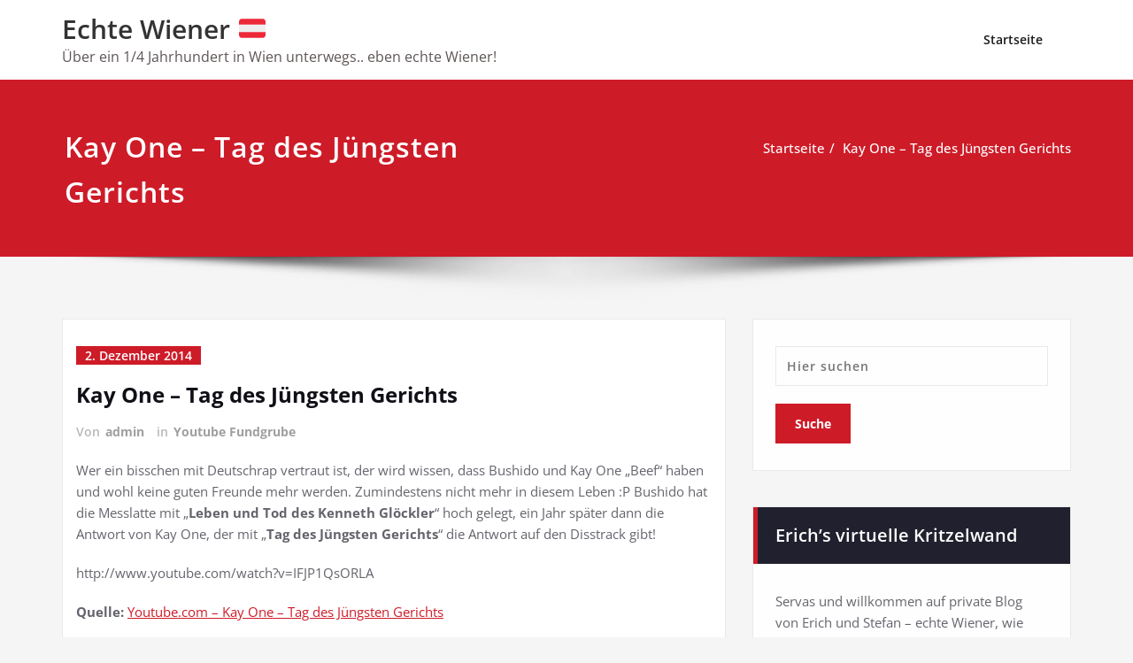

--- FILE ---
content_type: text/html; charset=UTF-8
request_url: https://www.echtewiener.at/kay-one-tag-des-juengsten-gerichts/
body_size: 13492
content:
<!DOCTYPE html>
<html lang="de">
<head>	
	<meta charset="UTF-8">
    <meta name="viewport" content="width=device-width, initial-scale=1">
    <meta http-equiv="x-ua-compatible" content="ie=edge">
	
	<link rel="pingback" href=" https://www.echtewiener.at/xmlrpc.php "><style type="text/css">
/* Banner */
.page-title-section .page-title h1 {
	color: #fff;
}
/* Breadcrumb */

/* Sidebar */
body .sidebar .section-header .widget-title, body .sidebar .wp-block-search .wp-block-search__label, body .sidebar .widget.widget_block h1, body .sidebar .widget.widget_block h2, body .sidebar .widget.widget_block h3, body .sidebar .widget.widget_block h4, body .sidebar .widget.widget_block h5, body .sidebar .widget.widget_block h6, body .sidebar .widget.widget_block .wc-block-product-search__label {
    color: #ffffff!important;
}
body .sidebar p, .sidebar .wp-block-latest-posts__post-excerpt {
    color: #64646d!important;
}
.sidebar a {
    color: #64646d!important;
}

/* Footer Widgets */
    .site-footer p {
        color: #fff;
    }
</style>
<style>
.custom-logo{width: 154px; height: auto;}
</style>
<meta name='robots' content='index, follow, max-image-preview:large, max-snippet:-1, max-video-preview:-1' />
	<style>img:is([sizes="auto" i], [sizes^="auto," i]) { contain-intrinsic-size: 3000px 1500px }</style>
	
	<!-- This site is optimized with the Yoast SEO plugin v24.7 - https://yoast.com/wordpress/plugins/seo/ -->
	<title>Kay One - Tag des Jüngsten Gerichts - Echte Wiener &#x1f1e6;&#x1f1f9;</title>
	<link rel="canonical" href="https://www.echtewiener.at/kay-one-tag-des-juengsten-gerichts/" />
	<meta name="twitter:label1" content="Verfasst von" />
	<meta name="twitter:data1" content="admin" />
	<script type="application/ld+json" class="yoast-schema-graph">{"@context":"https://schema.org","@graph":[{"@type":"WebPage","@id":"https://www.echtewiener.at/kay-one-tag-des-juengsten-gerichts/","url":"https://www.echtewiener.at/kay-one-tag-des-juengsten-gerichts/","name":"Kay One - Tag des Jüngsten Gerichts - Echte Wiener &#x1f1e6;&#x1f1f9;","isPartOf":{"@id":"https://www.echtewiener.at/#website"},"datePublished":"2014-12-02T13:35:50+00:00","author":{"@id":"https://www.echtewiener.at/#/schema/person/f5fb6f964e810f45977d42af208a0b07"},"breadcrumb":{"@id":"https://www.echtewiener.at/kay-one-tag-des-juengsten-gerichts/#breadcrumb"},"inLanguage":"de","potentialAction":[{"@type":"ReadAction","target":["https://www.echtewiener.at/kay-one-tag-des-juengsten-gerichts/"]}]},{"@type":"BreadcrumbList","@id":"https://www.echtewiener.at/kay-one-tag-des-juengsten-gerichts/#breadcrumb","itemListElement":[{"@type":"ListItem","position":1,"name":"Startseite","item":"https://www.echtewiener.at/"},{"@type":"ListItem","position":2,"name":"Kay One &#8211; Tag des Jüngsten Gerichts"}]},{"@type":"WebSite","@id":"https://www.echtewiener.at/#website","url":"https://www.echtewiener.at/","name":"Echte Wiener &#x1f1e6;&#x1f1f9;","description":"Über ein 1/4 Jahrhundert in Wien unterwegs.. eben echte Wiener!","potentialAction":[{"@type":"SearchAction","target":{"@type":"EntryPoint","urlTemplate":"https://www.echtewiener.at/?s={search_term_string}"},"query-input":{"@type":"PropertyValueSpecification","valueRequired":true,"valueName":"search_term_string"}}],"inLanguage":"de"},{"@type":"Person","@id":"https://www.echtewiener.at/#/schema/person/f5fb6f964e810f45977d42af208a0b07","name":"admin","image":{"@type":"ImageObject","inLanguage":"de","@id":"https://www.echtewiener.at/#/schema/person/image/","url":"https://secure.gravatar.com/avatar/54c2af21bf9f607517916ce159b9295a?s=96&d=mm&r=g","contentUrl":"https://secure.gravatar.com/avatar/54c2af21bf9f607517916ce159b9295a?s=96&d=mm&r=g","caption":"admin"},"url":"https://www.echtewiener.at/author/admin/"}]}</script>
	<!-- / Yoast SEO plugin. -->


<link rel="alternate" type="application/rss+xml" title="Echte Wiener &#x1f1e6;&#x1f1f9; &raquo; Feed" href="https://www.echtewiener.at/feed/" />
<link rel="alternate" type="application/rss+xml" title="Echte Wiener &#x1f1e6;&#x1f1f9; &raquo; Kommentar-Feed" href="https://www.echtewiener.at/comments/feed/" />
<link rel="alternate" type="application/rss+xml" title="Echte Wiener &#x1f1e6;&#x1f1f9; &raquo; Kommentar-Feed zu Kay One &#8211; Tag des Jüngsten Gerichts" href="https://www.echtewiener.at/kay-one-tag-des-juengsten-gerichts/feed/" />
<script type="text/javascript">
/* <![CDATA[ */
window._wpemojiSettings = {"baseUrl":"https:\/\/s.w.org\/images\/core\/emoji\/15.0.3\/72x72\/","ext":".png","svgUrl":"https:\/\/s.w.org\/images\/core\/emoji\/15.0.3\/svg\/","svgExt":".svg","source":{"concatemoji":"https:\/\/www.echtewiener.at\/wp-includes\/js\/wp-emoji-release.min.js?ver=6.7.4"}};
/*! This file is auto-generated */
!function(i,n){var o,s,e;function c(e){try{var t={supportTests:e,timestamp:(new Date).valueOf()};sessionStorage.setItem(o,JSON.stringify(t))}catch(e){}}function p(e,t,n){e.clearRect(0,0,e.canvas.width,e.canvas.height),e.fillText(t,0,0);var t=new Uint32Array(e.getImageData(0,0,e.canvas.width,e.canvas.height).data),r=(e.clearRect(0,0,e.canvas.width,e.canvas.height),e.fillText(n,0,0),new Uint32Array(e.getImageData(0,0,e.canvas.width,e.canvas.height).data));return t.every(function(e,t){return e===r[t]})}function u(e,t,n){switch(t){case"flag":return n(e,"\ud83c\udff3\ufe0f\u200d\u26a7\ufe0f","\ud83c\udff3\ufe0f\u200b\u26a7\ufe0f")?!1:!n(e,"\ud83c\uddfa\ud83c\uddf3","\ud83c\uddfa\u200b\ud83c\uddf3")&&!n(e,"\ud83c\udff4\udb40\udc67\udb40\udc62\udb40\udc65\udb40\udc6e\udb40\udc67\udb40\udc7f","\ud83c\udff4\u200b\udb40\udc67\u200b\udb40\udc62\u200b\udb40\udc65\u200b\udb40\udc6e\u200b\udb40\udc67\u200b\udb40\udc7f");case"emoji":return!n(e,"\ud83d\udc26\u200d\u2b1b","\ud83d\udc26\u200b\u2b1b")}return!1}function f(e,t,n){var r="undefined"!=typeof WorkerGlobalScope&&self instanceof WorkerGlobalScope?new OffscreenCanvas(300,150):i.createElement("canvas"),a=r.getContext("2d",{willReadFrequently:!0}),o=(a.textBaseline="top",a.font="600 32px Arial",{});return e.forEach(function(e){o[e]=t(a,e,n)}),o}function t(e){var t=i.createElement("script");t.src=e,t.defer=!0,i.head.appendChild(t)}"undefined"!=typeof Promise&&(o="wpEmojiSettingsSupports",s=["flag","emoji"],n.supports={everything:!0,everythingExceptFlag:!0},e=new Promise(function(e){i.addEventListener("DOMContentLoaded",e,{once:!0})}),new Promise(function(t){var n=function(){try{var e=JSON.parse(sessionStorage.getItem(o));if("object"==typeof e&&"number"==typeof e.timestamp&&(new Date).valueOf()<e.timestamp+604800&&"object"==typeof e.supportTests)return e.supportTests}catch(e){}return null}();if(!n){if("undefined"!=typeof Worker&&"undefined"!=typeof OffscreenCanvas&&"undefined"!=typeof URL&&URL.createObjectURL&&"undefined"!=typeof Blob)try{var e="postMessage("+f.toString()+"("+[JSON.stringify(s),u.toString(),p.toString()].join(",")+"));",r=new Blob([e],{type:"text/javascript"}),a=new Worker(URL.createObjectURL(r),{name:"wpTestEmojiSupports"});return void(a.onmessage=function(e){c(n=e.data),a.terminate(),t(n)})}catch(e){}c(n=f(s,u,p))}t(n)}).then(function(e){for(var t in e)n.supports[t]=e[t],n.supports.everything=n.supports.everything&&n.supports[t],"flag"!==t&&(n.supports.everythingExceptFlag=n.supports.everythingExceptFlag&&n.supports[t]);n.supports.everythingExceptFlag=n.supports.everythingExceptFlag&&!n.supports.flag,n.DOMReady=!1,n.readyCallback=function(){n.DOMReady=!0}}).then(function(){return e}).then(function(){var e;n.supports.everything||(n.readyCallback(),(e=n.source||{}).concatemoji?t(e.concatemoji):e.wpemoji&&e.twemoji&&(t(e.twemoji),t(e.wpemoji)))}))}((window,document),window._wpemojiSettings);
/* ]]> */
</script>
<link rel='stylesheet' id='spicepress-theme-fonts-css' href='https://www.echtewiener.at/wp-content/fonts/38080f2e787c294d0cacd1f1b781790a.css?ver=20201110' type='text/css' media='all' />
<style id='wp-emoji-styles-inline-css' type='text/css'>

	img.wp-smiley, img.emoji {
		display: inline !important;
		border: none !important;
		box-shadow: none !important;
		height: 1em !important;
		width: 1em !important;
		margin: 0 0.07em !important;
		vertical-align: -0.1em !important;
		background: none !important;
		padding: 0 !important;
	}
</style>
<link rel='stylesheet' id='wp-block-library-css' href='https://www.echtewiener.at/wp-includes/css/dist/block-library/style.min.css?ver=6.7.4' type='text/css' media='all' />
<style id='classic-theme-styles-inline-css' type='text/css'>
/*! This file is auto-generated */
.wp-block-button__link{color:#fff;background-color:#32373c;border-radius:9999px;box-shadow:none;text-decoration:none;padding:calc(.667em + 2px) calc(1.333em + 2px);font-size:1.125em}.wp-block-file__button{background:#32373c;color:#fff;text-decoration:none}
</style>
<style id='global-styles-inline-css' type='text/css'>
:root{--wp--preset--aspect-ratio--square: 1;--wp--preset--aspect-ratio--4-3: 4/3;--wp--preset--aspect-ratio--3-4: 3/4;--wp--preset--aspect-ratio--3-2: 3/2;--wp--preset--aspect-ratio--2-3: 2/3;--wp--preset--aspect-ratio--16-9: 16/9;--wp--preset--aspect-ratio--9-16: 9/16;--wp--preset--color--black: #000000;--wp--preset--color--cyan-bluish-gray: #abb8c3;--wp--preset--color--white: #ffffff;--wp--preset--color--pale-pink: #f78da7;--wp--preset--color--vivid-red: #cf2e2e;--wp--preset--color--luminous-vivid-orange: #ff6900;--wp--preset--color--luminous-vivid-amber: #fcb900;--wp--preset--color--light-green-cyan: #7bdcb5;--wp--preset--color--vivid-green-cyan: #00d084;--wp--preset--color--pale-cyan-blue: #8ed1fc;--wp--preset--color--vivid-cyan-blue: #0693e3;--wp--preset--color--vivid-purple: #9b51e0;--wp--preset--gradient--vivid-cyan-blue-to-vivid-purple: linear-gradient(135deg,rgba(6,147,227,1) 0%,rgb(155,81,224) 100%);--wp--preset--gradient--light-green-cyan-to-vivid-green-cyan: linear-gradient(135deg,rgb(122,220,180) 0%,rgb(0,208,130) 100%);--wp--preset--gradient--luminous-vivid-amber-to-luminous-vivid-orange: linear-gradient(135deg,rgba(252,185,0,1) 0%,rgba(255,105,0,1) 100%);--wp--preset--gradient--luminous-vivid-orange-to-vivid-red: linear-gradient(135deg,rgba(255,105,0,1) 0%,rgb(207,46,46) 100%);--wp--preset--gradient--very-light-gray-to-cyan-bluish-gray: linear-gradient(135deg,rgb(238,238,238) 0%,rgb(169,184,195) 100%);--wp--preset--gradient--cool-to-warm-spectrum: linear-gradient(135deg,rgb(74,234,220) 0%,rgb(151,120,209) 20%,rgb(207,42,186) 40%,rgb(238,44,130) 60%,rgb(251,105,98) 80%,rgb(254,248,76) 100%);--wp--preset--gradient--blush-light-purple: linear-gradient(135deg,rgb(255,206,236) 0%,rgb(152,150,240) 100%);--wp--preset--gradient--blush-bordeaux: linear-gradient(135deg,rgb(254,205,165) 0%,rgb(254,45,45) 50%,rgb(107,0,62) 100%);--wp--preset--gradient--luminous-dusk: linear-gradient(135deg,rgb(255,203,112) 0%,rgb(199,81,192) 50%,rgb(65,88,208) 100%);--wp--preset--gradient--pale-ocean: linear-gradient(135deg,rgb(255,245,203) 0%,rgb(182,227,212) 50%,rgb(51,167,181) 100%);--wp--preset--gradient--electric-grass: linear-gradient(135deg,rgb(202,248,128) 0%,rgb(113,206,126) 100%);--wp--preset--gradient--midnight: linear-gradient(135deg,rgb(2,3,129) 0%,rgb(40,116,252) 100%);--wp--preset--font-size--small: 13px;--wp--preset--font-size--medium: 20px;--wp--preset--font-size--large: 36px;--wp--preset--font-size--x-large: 42px;--wp--preset--spacing--20: 0.44rem;--wp--preset--spacing--30: 0.67rem;--wp--preset--spacing--40: 1rem;--wp--preset--spacing--50: 1.5rem;--wp--preset--spacing--60: 2.25rem;--wp--preset--spacing--70: 3.38rem;--wp--preset--spacing--80: 5.06rem;--wp--preset--shadow--natural: 6px 6px 9px rgba(0, 0, 0, 0.2);--wp--preset--shadow--deep: 12px 12px 50px rgba(0, 0, 0, 0.4);--wp--preset--shadow--sharp: 6px 6px 0px rgba(0, 0, 0, 0.2);--wp--preset--shadow--outlined: 6px 6px 0px -3px rgba(255, 255, 255, 1), 6px 6px rgba(0, 0, 0, 1);--wp--preset--shadow--crisp: 6px 6px 0px rgba(0, 0, 0, 1);}:where(.is-layout-flex){gap: 0.5em;}:where(.is-layout-grid){gap: 0.5em;}body .is-layout-flex{display: flex;}.is-layout-flex{flex-wrap: wrap;align-items: center;}.is-layout-flex > :is(*, div){margin: 0;}body .is-layout-grid{display: grid;}.is-layout-grid > :is(*, div){margin: 0;}:where(.wp-block-columns.is-layout-flex){gap: 2em;}:where(.wp-block-columns.is-layout-grid){gap: 2em;}:where(.wp-block-post-template.is-layout-flex){gap: 1.25em;}:where(.wp-block-post-template.is-layout-grid){gap: 1.25em;}.has-black-color{color: var(--wp--preset--color--black) !important;}.has-cyan-bluish-gray-color{color: var(--wp--preset--color--cyan-bluish-gray) !important;}.has-white-color{color: var(--wp--preset--color--white) !important;}.has-pale-pink-color{color: var(--wp--preset--color--pale-pink) !important;}.has-vivid-red-color{color: var(--wp--preset--color--vivid-red) !important;}.has-luminous-vivid-orange-color{color: var(--wp--preset--color--luminous-vivid-orange) !important;}.has-luminous-vivid-amber-color{color: var(--wp--preset--color--luminous-vivid-amber) !important;}.has-light-green-cyan-color{color: var(--wp--preset--color--light-green-cyan) !important;}.has-vivid-green-cyan-color{color: var(--wp--preset--color--vivid-green-cyan) !important;}.has-pale-cyan-blue-color{color: var(--wp--preset--color--pale-cyan-blue) !important;}.has-vivid-cyan-blue-color{color: var(--wp--preset--color--vivid-cyan-blue) !important;}.has-vivid-purple-color{color: var(--wp--preset--color--vivid-purple) !important;}.has-black-background-color{background-color: var(--wp--preset--color--black) !important;}.has-cyan-bluish-gray-background-color{background-color: var(--wp--preset--color--cyan-bluish-gray) !important;}.has-white-background-color{background-color: var(--wp--preset--color--white) !important;}.has-pale-pink-background-color{background-color: var(--wp--preset--color--pale-pink) !important;}.has-vivid-red-background-color{background-color: var(--wp--preset--color--vivid-red) !important;}.has-luminous-vivid-orange-background-color{background-color: var(--wp--preset--color--luminous-vivid-orange) !important;}.has-luminous-vivid-amber-background-color{background-color: var(--wp--preset--color--luminous-vivid-amber) !important;}.has-light-green-cyan-background-color{background-color: var(--wp--preset--color--light-green-cyan) !important;}.has-vivid-green-cyan-background-color{background-color: var(--wp--preset--color--vivid-green-cyan) !important;}.has-pale-cyan-blue-background-color{background-color: var(--wp--preset--color--pale-cyan-blue) !important;}.has-vivid-cyan-blue-background-color{background-color: var(--wp--preset--color--vivid-cyan-blue) !important;}.has-vivid-purple-background-color{background-color: var(--wp--preset--color--vivid-purple) !important;}.has-black-border-color{border-color: var(--wp--preset--color--black) !important;}.has-cyan-bluish-gray-border-color{border-color: var(--wp--preset--color--cyan-bluish-gray) !important;}.has-white-border-color{border-color: var(--wp--preset--color--white) !important;}.has-pale-pink-border-color{border-color: var(--wp--preset--color--pale-pink) !important;}.has-vivid-red-border-color{border-color: var(--wp--preset--color--vivid-red) !important;}.has-luminous-vivid-orange-border-color{border-color: var(--wp--preset--color--luminous-vivid-orange) !important;}.has-luminous-vivid-amber-border-color{border-color: var(--wp--preset--color--luminous-vivid-amber) !important;}.has-light-green-cyan-border-color{border-color: var(--wp--preset--color--light-green-cyan) !important;}.has-vivid-green-cyan-border-color{border-color: var(--wp--preset--color--vivid-green-cyan) !important;}.has-pale-cyan-blue-border-color{border-color: var(--wp--preset--color--pale-cyan-blue) !important;}.has-vivid-cyan-blue-border-color{border-color: var(--wp--preset--color--vivid-cyan-blue) !important;}.has-vivid-purple-border-color{border-color: var(--wp--preset--color--vivid-purple) !important;}.has-vivid-cyan-blue-to-vivid-purple-gradient-background{background: var(--wp--preset--gradient--vivid-cyan-blue-to-vivid-purple) !important;}.has-light-green-cyan-to-vivid-green-cyan-gradient-background{background: var(--wp--preset--gradient--light-green-cyan-to-vivid-green-cyan) !important;}.has-luminous-vivid-amber-to-luminous-vivid-orange-gradient-background{background: var(--wp--preset--gradient--luminous-vivid-amber-to-luminous-vivid-orange) !important;}.has-luminous-vivid-orange-to-vivid-red-gradient-background{background: var(--wp--preset--gradient--luminous-vivid-orange-to-vivid-red) !important;}.has-very-light-gray-to-cyan-bluish-gray-gradient-background{background: var(--wp--preset--gradient--very-light-gray-to-cyan-bluish-gray) !important;}.has-cool-to-warm-spectrum-gradient-background{background: var(--wp--preset--gradient--cool-to-warm-spectrum) !important;}.has-blush-light-purple-gradient-background{background: var(--wp--preset--gradient--blush-light-purple) !important;}.has-blush-bordeaux-gradient-background{background: var(--wp--preset--gradient--blush-bordeaux) !important;}.has-luminous-dusk-gradient-background{background: var(--wp--preset--gradient--luminous-dusk) !important;}.has-pale-ocean-gradient-background{background: var(--wp--preset--gradient--pale-ocean) !important;}.has-electric-grass-gradient-background{background: var(--wp--preset--gradient--electric-grass) !important;}.has-midnight-gradient-background{background: var(--wp--preset--gradient--midnight) !important;}.has-small-font-size{font-size: var(--wp--preset--font-size--small) !important;}.has-medium-font-size{font-size: var(--wp--preset--font-size--medium) !important;}.has-large-font-size{font-size: var(--wp--preset--font-size--large) !important;}.has-x-large-font-size{font-size: var(--wp--preset--font-size--x-large) !important;}
:where(.wp-block-post-template.is-layout-flex){gap: 1.25em;}:where(.wp-block-post-template.is-layout-grid){gap: 1.25em;}
:where(.wp-block-columns.is-layout-flex){gap: 2em;}:where(.wp-block-columns.is-layout-grid){gap: 2em;}
:root :where(.wp-block-pullquote){font-size: 1.5em;line-height: 1.6;}
</style>
<link rel='stylesheet' id='spicepress-default-css' href='https://www.echtewiener.at/wp-content/themes/spicepress/css/default.css?ver=6.7.4' type='text/css' media='all' />
<link rel='stylesheet' id='bootstrap-css' href='https://www.echtewiener.at/wp-content/themes/spicepress/css/bootstrap.css?ver=6.7.4' type='text/css' media='all' />
<link rel='stylesheet' id='spicepress-style-css' href='https://www.echtewiener.at/wp-content/themes/content/style.css?ver=6.7.4' type='text/css' media='all' />
<link rel='stylesheet' id='animate.min-css-css' href='https://www.echtewiener.at/wp-content/themes/spicepress/css/animate.min.css?ver=6.7.4' type='text/css' media='all' />
<link rel='stylesheet' id='spicepress-font-awesome-css' href='https://www.echtewiener.at/wp-content/themes/spicepress/css/font-awesome/css/all.min.css?ver=6.7.4' type='text/css' media='all' />
<link rel='stylesheet' id='spicepress-media-responsive-css-css' href='https://www.echtewiener.at/wp-content/themes/spicepress/css/media-responsive.css?ver=6.7.4' type='text/css' media='all' />
<link rel='stylesheet' id='content-parent-style-css' href='https://www.echtewiener.at/wp-content/themes/spicepress/style.css?ver=6.7.4' type='text/css' media='all' />
<link rel='stylesheet' id='content-media-responsive-css-css' href='https://www.echtewiener.at/wp-content/themes/content/css/media-responsive.css?ver=6.7.4' type='text/css' media='all' />
<script type="text/javascript" src="https://www.echtewiener.at/wp-includes/js/jquery/jquery.min.js?ver=3.7.1" id="jquery-core-js"></script>
<script type="text/javascript" src="https://www.echtewiener.at/wp-includes/js/jquery/jquery-migrate.min.js?ver=3.4.1" id="jquery-migrate-js"></script>
<script type="text/javascript" src="https://www.echtewiener.at/wp-content/themes/spicepress/js/bootstrap.min.js?ver=6.7.4" id="bootstrap-js"></script>
<script type="text/javascript" id="spicepress-menu-js-js-extra">
/* <![CDATA[ */
var breakpoint_settings = {"menu_breakpoint":"1100"};
/* ]]> */
</script>
<script type="text/javascript" src="https://www.echtewiener.at/wp-content/themes/spicepress/js/menu/menu.js?ver=6.7.4" id="spicepress-menu-js-js"></script>
<script type="text/javascript" src="https://www.echtewiener.at/wp-content/themes/spicepress/js/page-scroll.js?ver=6.7.4" id="spicepress-page-scroll-js-js"></script>
<script type="text/javascript" src="https://www.echtewiener.at/wp-content/themes/content/js/masonry/mp.mansory.js?ver=6.7.4" id="content-mp-masonry-js-js"></script>
<link rel="https://api.w.org/" href="https://www.echtewiener.at/wp-json/" /><link rel="alternate" title="JSON" type="application/json" href="https://www.echtewiener.at/wp-json/wp/v2/posts/159" /><link rel="EditURI" type="application/rsd+xml" title="RSD" href="https://www.echtewiener.at/xmlrpc.php?rsd" />
<meta name="generator" content="WordPress 6.7.4" />
<link rel='shortlink' href='https://www.echtewiener.at/?p=159' />
<link rel="alternate" title="oEmbed (JSON)" type="application/json+oembed" href="https://www.echtewiener.at/wp-json/oembed/1.0/embed?url=https%3A%2F%2Fwww.echtewiener.at%2Fkay-one-tag-des-juengsten-gerichts%2F" />
<link rel="alternate" title="oEmbed (XML)" type="text/xml+oembed" href="https://www.echtewiener.at/wp-json/oembed/1.0/embed?url=https%3A%2F%2Fwww.echtewiener.at%2Fkay-one-tag-des-juengsten-gerichts%2F&#038;format=xml" />
<style type="text/css">


@media (max-width: 1100px) { 
	.navbar-custom .dropdown-menu {
		border-top: none;
		border-bottom: none;	
		box-shadow: none !important;
		border: none;
	}		
}

@media (min-width: 1100px) {
.navbar-nav li button { display: none;} 
}

@media (min-width: 1100px){
.navbar-nav ul.dropdown-menu  .caret {
        float: right;
        border: none;
}}

@media (min-width: 1100px){
.navbar-nav ul.dropdown-menu  .caret:after {
        content: "\f0da";
        font-family: "FontAwesome";
        font-size: 10px;
}}

@media (max-width: 1100px){
.caret {
        position: absolute;
        right: 0;
        margin-top: 10px;
        margin-right: 10px;
}}


@media (min-width: 100px) and (max-width: 1100px) { 
	.navbar .navbar-nav > .active > a, 
	.navbar .navbar-nav > .active > a:hover, 
	.navbar .navbar-nav > .active > a:focus {
		
            color: ;
            background-color: transparent;
	}
	.navbar .navbar-nav > .open > a,
	.navbar .navbar-nav > .open > a:hover,
	.navbar .navbar-nav > .open > a:focus { 
		background-color: transparent; 
		
		 color: ;
		border-bottom: 1px dotted #4c4a5f; 
	}
}

/*===================================================================================*/
/*	NAVBAR
/*===================================================================================*/

.navbar-custom {
	background-color: #fff;
	border: 0;
	border-radius: 0;
	z-index: 1000;
	font-size: 1.000rem;
	transition: background, padding 0.4s ease-in-out 0s;
	margin: 0; 
	min-height: 90px;
}
.navbar a { transition: color 0.125s ease-in-out 0s; }
.navbar-custom .navbar-brand {
	letter-spacing: 1px;
	font-weight: 600;
	font-size: 2.000rem;
    line-height: 1.5;
	color: #1b1b1b;
	margin-left: 0px !important;
	height: auto;
	padding: 26px 30px 26px 15px;
}
.site-branding-text { float: left; margin: 0; padding: 13px 50px 13px 0; }
.site-title { height: auto; font-size: 1.875rem; line-height: 1.3; font-weight: 600; margin: 0; padding: 0px; }
.site-description { padding: 0; margin: 0; }
.navbar-custom .navbar-nav li { margin: 0px; padding: 0; }
.navbar-custom .navbar-nav li > a {
	position: relative;
	color: #1b1b1b;
	font-weight: 600;
	font-size: 0.875rem;
	padding: 35px 17px;
    transition: all 0.3s ease-in-out 0s;
}
.navbar-custom .navbar-nav li > a > i {
    padding-left: 5px;
}

/*Dropdown Menu*/
.navbar-custom .dropdown-menu {
	border-radius: 0;
	padding: 0;
	min-width: 200px;
    background-color: #21202e;
    box-shadow: 0 0 3px 0 rgba(0, 0, 0, 0.5);
	position: static;
	float: none;
	width: auto;
	margin-top: 0;
}
.navbar-custom .dropdown-menu > li { padding: 0 10px; margin: 0; }
.navbar-custom .dropdown-menu > li > a {
	color: #d5d5d5;
    border-bottom: 1px dotted #363544;
    font-weight: 600;
    font-size: 0.875rem;
    padding: 12px 15px;
    transition: all 0.2s ease-in-out 0s;
    letter-spacing: 0.7px;	
	white-space: normal;
}
.navbar-custom .dropdown-menu > li > a:hover, 
.navbar-custom .dropdown-menu > li > a:focus {
    padding: 12px 15px 12px 20px;
}
.navbar-custom .dropdown-menu > li > a:hover, 
.navbar-custom .dropdown-menu > li > a:focus {
    color: #ffffff;
    background-color: #282737;
}
.navbar-custom .dropdown-menu .dropdown-menu {
	left: 100%;
	right: auto;
	top: 0;
	margin-top: 0;
}
.navbar-custom .dropdown-menu.left-side .dropdown-menu {
	border: 0;
	right: 100%;
	left: auto;
}
.navbar-custom .dropdown-menu .open > a,
.navbar-custom .dropdown-menu .open > a:focus,
.navbar-custom .dropdown-menu .open > a:hover {
	background: #282737;
	color: #fff;
}
.nav .open > a, 
.nav .open > a:hover, 
.nav .open > a:focus { 
	border-color: #363544;
} 
.navbar-custom .dropdown-menu > .active > a, 
.navbar-custom .dropdown-menu > .active > a:hover, 
.navbar-custom .dropdown-menu > .active > a:focus {
    color: #fff;
    background-color: transparent;
}
.navbar-custom .navbar-toggle .icon-bar { background: #121213; width: 40px; height: 2px; }
.navbar-toggle .icon-bar + .icon-bar { margin-top: 8px; }


/*--------------------------------------------------------------
	Menubar - Media Queries
--------------------------------------------------------------*/

@media (min-width: 1100px){

	.navbar-collapse.collapse {
		display: block !important;
	}
	.navbar-nav {
		margin: 0;
	}
	.navbar-custom .navbar-nav > li {
		float: left;
	}
	.navbar-header {
		float: left;
	}
	.navbar-toggle {
		display: none;
	}
}



@media (min-width: 768px){
	.navbar-custom .navbar-brand {
		padding: 20px 50px 20px 0;
	}
}
@media (min-width: 1100px) {
	.navbar-transparent { background: transparent; padding-bottom: 0px; padding-top: 0px; margin: 0; }
	.navbar-custom .open > .dropdown-menu { visibility: visible; opacity: 1; }
	.navbar-right .dropdown-menu { right: auto; left: 0; }
}
 

@media (min-width: 1101px) {
	.navbar-custom .container-fluid {
		width: 970px;
		padding-right: 15px;
		padding-left: 15px;
		margin-right: auto;
		margin-left: auto;
	}
	
	.navbar-custom .dropdown-menu { 
		border-top: 2px solid #ce1b28 !important;
		border-bottom: 2px solid #ce1b28 !important;
		position: absolute !important; 
		display: block; 
		visibility: hidden; 
		opacity: 0; 
	}
	.navbar-custom .dropdown-menu > li > a { padding: 12px 15px !important; }
	.navbar-custom .dropdown-menu > li > a:hover, 
	.navbar-custom .dropdown-menu > li > a:focus {
		padding: 12px 15px 12px 20px !important;
	}	
	.navbar-custom .open .dropdown-menu { background-color: #21202e !important; }
	
	.navbar-custom .dropdown-menu > li > a i {
        float: right;
    }

}
@media (min-width: 1200px) {
	.navbar-custom .container-fluid {
		width: 1170px;
		padding-right: 15px;
		padding-left: 15px;
		margin-right: auto;
		margin-left: auto;
	}
}


/** BELOW MAX-WIDTH MEDIA QUERIES **/

@media (max-width: 1100px) {
	/* Navbar */
	.navbar-custom .navbar-nav { letter-spacing: 0px; margin-top: 1px; margin-bottom: 0; }
	.navbar-custom .navbar-nav li { margin: 0 15px; padding: 0; }
	.navbar-custom .navbar-nav li > a { color: #bbb; padding: 12px 0px 12px 0px; }
	.navbar-custom .navbar-nav > li > a:focus,
	.navbar-custom .navbar-nav > li > a:hover {
		background: transparent;
		color: #fff;
	}
	.navbar-custom .dropdown-menu > li > a {
		display: block;
		clear: both;
		font-weight: normal;
	}
	.navbar-custom .dropdown-menu > li > a:hover, 
	.navbar-custom .dropdown-menu > li > a:focus {
		background-color: #21202F;
		color: #fff;
		padding: 12px 0px 12px 0px;
	}
	.navbar-custom .open .dropdown-menu {
		position: static;
		float: none;
		width: auto;
		margin-top: 0;
		background-color: transparent;
		border: 0;
		-webkit-box-shadow: none;
		box-shadow: none;
	}
	.navbar-custom .open .dropdown-menu > li > a {
		line-height: 20px;
	}
	.navbar-custom .open .dropdown-menu .dropdown-header,
	.navbar-custom .open .dropdown-menu > li > a {
		padding: 12px 0px;
	}
	.navbar-custom .open .dropdown-menu .dropdown-menu .dropdown-header,
	.navbar-custom .open .dropdown-menu .dropdown-menu > li > a {
		padding: 12px 0px;
	}
	.navbar-custom li a,
	.navbar-custom .dropdown-search {
		border-bottom: 1px dotted #4c4a5f !important;
	}
	.navbar-header { padding: 0px 15px; float: none; }
	.navbar-custom .navbar-brand { padding: 20px 50px 20px 0px; }
	.navbar-toggle { display: block; margin: 24px 15px 24px 0; padding: 9px 0px; }
	.site-branding-text { padding: 17px 50px 17px 15px; }
	.navbar-collapse { border-top: 1px solid transparent; box-shadow: inset 0 1px 0 rgba(255, 255, 255, 0.1); }
	.navbar-collapse.collapse { display: none!important; }
	.navbar-custom .navbar-nav { background-color: #21202e; float: none!important; margin: 0px }
	.navbar-custom .navbar-nav > li { float: none; }
	.navbar-collapse.collapse.in { display: block!important; }
	.collapsing { overflow: hidden!important; }
	
}
@media (max-width: 1100px) { 
	.navbar-custom .dropdown a > i.fa {
		font-size: 0.938rem;
		position: absolute;
		right: 0;
		margin-top: -6px;
		top: 50%;
		padding-left: 7px;
	}	
}
@media (max-width: 768px) {
	.navbar-header { padding: 0 15px; }
	.navbar-custom .navbar-brand { padding: 20px 50px 20px 15px; }
}
@media (max-width: 500px) { 
	.navbar-custom .navbar-brand { float: none; display: block; text-align: center; padding: 25px 15px 12px 15px; }
	.navbar-custom .navbar-brand img { margin: 0 auto; }
	.site-branding-text { padding: 17px 15px 17px 15px; float: none; text-align: center; }
	.navbar-toggle { float: none; margin: 10px auto 25px; }	
}



/*===================================================================================*/
/*	CART ICON 
/*===================================================================================*/
.cart-header {
	width: 40px;
	height: 40px;
	line-height: 1.6;
	text-align: center;
	background: transparent;
	position: relative;
	float: right;
	margin: 25px 7px 25px 20px;
}
.cart-header > a.cart-icon {
    -wekbit-transition: all 0.3s;
    -moz-transition: all 0.3s;
    -o-transition: all 0.3s;
    transition: all 0.3s;
    display: inline-block;
    font-size: 1.125rem;
    color: #202020;
    width: 100%;
    height: 100%;
	border: 1px solid #eaeaea;
	-webkit-border-radius: 50%;
	-moz-border-radius: 50%;
	border-radius: 50%;
	padding: 4px;
}
.cart-header > a .cart-total {
    font-family: 'Open Sans', Sans-serif;
    font-size: 0.688rem;
	line-height: 1.7;
    color: #ffffff;
	font-weight: 600;
    position: absolute;
    right: -7px;
    top: -7px;
	padding: 1px;
    width: 1.225rem;
    height: 1.225rem;
    -webkit-border-radius: 50%;
    -moz-border-radius: 50%;
    border-radius: 50%;
	-wekbit-transition: all 0.3s;
    -moz-transition: all 0.3s;
    -o-transition: all 0.3s;
    transition: all 0.3s;
}
@media (min-width: 100px) and (max-width: 1100px) { 
.cart-header { float: left; margin: 20px 7px 20px 15px !important; }
.cart-header > a.cart-icon { color: #fff; }
}


/*--------------------------------------------------------------
	Navbar Overlapped & Stiky Header Css
--------------------------------------------------------------*/ 
body.blog .header-overlapped { 
	margin: 0px; 
}
body.page-template-template-business .header-overlapped, 
body.page-template-template-overlaped .header-overlapped { 
    background-color: transparent; 
    margin: 0; 
    position: relative; 
    z-index: 99; 
}
.header-overlapped .page-title-section { background-color: transparent !important; }
.navbar-overlapped {
	position: absolute;
	right: 0;
	left: 0;
	top: 0;
	z-index: 20;
	background-color: rgba(0,0,0,0.2);
}
@media (min-width:500px) {
    body.page-template-template-business .navbar-overlapped { 
        position: absolute; 
        right: 0; 
        left: 0; 
        top: 0; 
        z-index: 20;
    }
}
.navbar-overlapped { min-height: 90px; position: relative; }
.header-overlapped .page-seperate {display: none;}
.navbar-overlapped .navbar-brand { padding: 20px 0px; color: #ffffff; }
.navbar-overlapped .navbar-brand:hover, 
.navbar-overlapped .navbar-brand:focus { 
	color: #ffffff; 
}
.navbar-overlapped .site-title a, 
.navbar-overlapped .site-title a:hover, 
.navbar-overlapped .site-title a:focus, 
.navbar-overlapped .site-description {
    color: #fff;
}
.navbar-overlapped .navbar-nav > li > a {
	color: #fff;
	border-bottom: 2px solid transparent;
	margin-left: 5px;
	margin-right: 5px;
}
.navbar-overlapped .navbar-nav > li > a:hover, 
.navbar-overlapped .navbar-nav > li > a:focus {
    background-color: transparent;
    color: #fff;
    border-bottom: 2px solid rgba(255,255,255,1);
}
.navbar-overlapped .navbar-nav > .open > a,
.navbar-overlapped .navbar-nav > .open > a:hover,
.navbar-overlapped .navbar-nav > .open > a:focus { 
	background-color: transparent; 
	color: #fff; 
	border-bottom: 2px solid transparent; 
} 
.navbar-overlapped .navbar-nav > .active > a, 
.navbar-overlapped .navbar-nav > .active > a:hover, 
.navbar-overlapped .navbar-nav > .active > a:focus { 
	background-color: transparent !important;
    color: #fff;
    border-bottom: 2px solid rgba(255,255,255,1);
}
.navbar-overlapped .cart-header { width: 25px; height: 25px; margin: 33px 7px 32px 20px; }
.navbar-overlapped .cart-header > a.cart-icon { color: #fff; border: 1px solid #ffffff; }
.navbar-overlapped .cart-header > a.cart-icon { width: auto; height: auto; border: 0 none; padding: 0; }
.navbar-overlapped .cart-header > a .cart-total { right: -11px; top: -4px; }

/*Header Stiky Menu*/
.stiky-header{
    position: fixed !important;
    top: 0;
    left: 0;
    right: 0;
    z-index: 999;
	background: #21202e;
	transition: all 0.3s ease;
	min-height: 70px;
	box-shadow: 0 2px 3px rgba(0,0,0,.1)
}
.navbar-overlapped.stiky-header .navbar-brand { padding: 10px 0px; }
.navbar-overlapped.stiky-header .site-branding-text { padding: 3px 50px 3px 15px; }
.navbar-overlapped.stiky-header .navbar-nav > li > a { padding: 24px 10px; }
.navbar-overlapped.stiky-header .cart-header { margin: 23px 7px 22px 20px; }

/*--------------------------------------------------------------
	Menubar - Media Queries
--------------------------------------------------------------*/

@media (min-width: 768px){
	.navbar-custom .navbar-brand {
		padding: 20px 50px 20px 0;
	}
}
/** BELOW MAX-WIDTH MEDIA QUERIES **/

@media (max-width: 768px) {
	.navbar-custom .navbar-brand { padding: 20px 50px 20px 15px; }
}
@media (max-width: 500px) { 
	.navbar-custom .navbar-brand { float: none; display: block; text-align: center; padding: 20px 15px 25px 15px; }
	.navbar-custom .navbar-brand img { margin: 0 auto; }
	.site-branding-text { padding: 17px 15px 17px 15px; float: none; text-align: center; }
	.navbar-toggle { float: none; margin: 10px auto 25px; }
	/*Navbar Overlapped*/
	.navbar-overlapped { position: relative; background-color: #21202e; border-bottom: 1px solid #4c4a5f; }
	.navbar-overlapped .navbar-collapse.in { bottom: 0px; }
	.navbar-overlapped .navbar-collapse { bottom: 0px; }	
	.navbar-overlapped.stiky-header .navbar-toggle { float: none; margin: 10px auto 25px; }
	.navbar-overlapped.stiky-header .site-branding-text { 
		padding: 17px 15px 17px 15px; 
		float: none; 
		text-align: center; 
	}
	body.blog .navbar-overlapped { position: relative; }
	
}

/*--------------------------------------------------------------
	Navbar Classic Header Css
--------------------------------------------------------------*/


.navbar-classic { z-index: 20; background-color: #21202e; }
.navbar-classic { min-height: 60px; }
.navbar-classic .navbar-nav { float: none !important; }
.desktop-header .navbar-classic .navbar-nav > li > a { color: #fff; padding: 20px 25px; }
.navbar-classic .navbar-collapse { border-top: 1px solid #434158; }
.navbar-classic .cart-header { width: 25px; height: 25px; margin: 18px 10px 17px 20px; }
.navbar-classic .cart-header > a.cart-icon { color: #fff; border: 1px solid #ffffff; }
.navbar-classic .cart-header > a.cart-icon { width: auto; height: auto; border: 0 none; padding: 0; }
.navbar-classic .cart-header > a .cart-total { right: -11px; top: -4px; }
.header-widget-info .navbar-brand { height: auto; padding: 15px 0px; }

/*--------------------------------------------------------------
	Menubar - Media Queries
--------------------------------------------------------------*/

@media (min-width: 768px){
	.navbar-custom .navbar-brand {
		padding: 20px 50px 20px 0;
	}
	/* Navbar Classic */
	.navbar-classic .navbar-nav { float: none !important; }
}


/*-------------------------------------------------------------------------
/* Navbar - Logo Right Align with Menu
-------------------------------------------------------------------------*/

@media (min-width: 1101px) {
	.navbar-header.align-right {
		float: right;
	}
	.navbar-header.align-right ~ .navbar-collapse { padding-left: 0; }
}
@media (max-width: 1100px) {  
	.navbar-header.align-right .navbar-toggle { 
		float: left;
		margin-left: 15px;
	}
}
.navbar-brand.align-right, .site-branding-text.align-right {
	float: right;
	margin-right: 0px;
	margin-left: 50px;
	padding-right: 0px;
}
@media (max-width: 768px) {
	.navbar-brand.align-right, .site-branding-text.align-right {
		padding-right: 15px;
	}
}
@media (max-width: 500px) {
	.navbar-brand.align-right{ 
		float: none;
		padding: 10px 15px 30px 15px;
	}
    .site-branding-text.align-right { 
		float: none;
		padding: 10px 15px 30px 15px;
		margin-left: 0;
	}		
	.navbar-header.align-right .navbar-toggle { 
		float: none;
		margin: 30px auto 10px; 
	}
}
.p-lef-right-0 { padding-left: 0; padding-right: 0; }


/*-------------------------------------------------------------------------
/* Navbar - Logo Center Align with Menu
-------------------------------------------------------------------------*/

.mobile-header-center { display: none; }
@media (max-width: 1100px){
	.desktop-header-center {
		display: none !important;
	}
	.mobile-header-center {
		display: block !important;
	}
}
.navbar-center-fullwidth .container-fluid {
	padding-left: 0px;
	padding-right: 0px;
	width: auto;
}
@media (min-width: 1101px) {
	.navbar-center-fullwidth .logo-area { 
		margin: 0 auto;
		padding: 40px 0;
		text-align: center;
	}
	.navbar-brand.align-center, .site-branding-text.align-center{
		float: none;
		padding: 0px;
		display: inline-block;
	}	
	.navbar-center-fullwidth .navbar-nav {
		float: none;
		margin: 0 auto;
		display: table;
	}
}
.navbar-center-fullwidth .navbar-collapse {
    border-top: 1px solid #e9e9e9;
	border-bottom: 1px solid #e9e9e9;
}
.navbar-center-fullwidth .navbar-nav > .active > a, 
.navbar-center-fullwidth .navbar-nav > .active > a:hover, 
.navbar-center-fullwidth .navbar-nav > .active > a:focus {
    color: #ce1b28 !important;
    background-color: transparent !important;
}
.navbar-center-fullwidth .navbar-nav li > a {
    padding: 20px;
}
.navbar-center-fullwidth .dropdown-menu > li > a {
    padding: 12px 15px;
}
.navbar-center-fullwidth .sp-search-area {
    margin-top: 10px;
    margin-bottom: 8px;
}

</style>
</head>
<body class="post-template-default single single-post postid-159 single-format-standard wide" >
<div id="wrapper">
<div id="page" class="site">
	<a class="skip-link spicepress-screen-reader" href="#content">Skip to content</a>
<!--Logo & Menu Section-->	
<nav class=" navbar navbar-custom left">
	<div class="container-fluid p-l-r-0">
		<!-- Brand and toggle get grouped for better mobile display -->
			<div class="navbar-header">
						<div class="site-branding-text">
				<h1 class="site-title"><a href="https://www.echtewiener.at/" rel="home">Echte Wiener &#x1f1e6;&#x1f1f9;</a></h1>
									<p class="site-description">Über ein 1/4 Jahrhundert in Wien unterwegs.. eben echte Wiener!</p>
							</div>
			<button class="navbar-toggle" type="button" data-toggle="collapse" data-target="#custom-collapse">
				<span class="sr-only">Schalte Navigation</span>
				<span class="icon-bar"></span>
				<span class="icon-bar"></span>
				<span class="icon-bar"></span>
			</button>
		</div>
	
		<!-- Collect the nav links, forms, and other content for toggling -->
		<div id="custom-collapse" class="collapse navbar-collapse">
					<div class=""><ul class="nav navbar-nav navbar-right"><li class="menu-item" ><a href="https://www.echtewiener.at/" title="Startseite">Startseite</a></li></ul></div>
				
		</div><!-- /.navbar-collapse -->
	</div><!-- /.container-fluid -->
</nav>	
<!--/Logo & Menu Section-->	



<div class="clearfix"></div>		<!-- Page Title Section -->
		<section class="page-title-section">
			<div class="overlay">
				<div class="container">
					<div class="row">
						<div class="col-md-6 col-sm-6">
						   <div class="page-title wow bounceInLeft animated" ata-wow-delay="0.4s"><h1>Kay One &#8211; Tag des Jüngsten Gerichts</h1></div>						</div>
						<div class="col-md-6 col-sm-6">
						  						
							<ul class="page-breadcrumb wow bounceInRight animated" ata-wow-delay="0.4s"><li><a href="https://www.echtewiener.at/">Startseite</a></li><li class="active"><a href="https://www.echtewiener.at:443/kay-one-tag-des-juengsten-gerichts/">Kay One &#8211; Tag des Jüngsten Gerichts</a></li></ul>						</div>
					</div>
				</div>
			</div>
		</section>
		<div class="page-seperate"></div>
		<!-- /Page Title Section -->

		<div class="clearfix"></div>
	<!-- Blog & Sidebar Section -->
<div id="content">
<section class="blog-section">
	<div class="container">
		<div class="row">	
			<!--Blog Section-->
			<div class="col-md-8 col-sm-7 col-xs-12">
									<article id="post-159" class="post-159 post type-post status-publish format-standard hentry category-youtube-fundgrube" data-wow-delay="0.4s">			
								<div class="entry-meta">
				<span class="entry-date">
					<a href="https://www.echtewiener.at/2014/12/"><time datetime="">2. Dezember 2014</time></a>
				</span>
			</div>
							<header class="entry-header">
						<h3 class="entry-title">Kay One &#8211; Tag des Jüngsten Gerichts</h3>		<div class="entry-meta">
							<span class="author">Von <a rel="tag" href="https://www.echtewiener.at/author/admin/">admin</a>		
				</span>
								<span class="cat-links">in&nbsp;<a href="https://www.echtewiener.at/category/youtube-fundgrube/" rel="category tag">Youtube Fundgrube</a></span>
						</div>	 
					</header>				
										<div class="entry-content">
						<p>Wer ein bisschen mit Deutschrap vertraut ist, der wird wissen, dass Bushido und Kay One &#8222;Beef&#8220; haben und wohl keine guten Freunde mehr werden. Zumindestens nicht mehr in diesem Leben :P Bushido hat die Messlatte mit &#8222;<strong>Leben und Tod des Kenneth Glöckler</strong>&#8220; hoch gelegt, ein Jahr später dann die Antwort von Kay One, der mit &#8222;<strong>Tag des Jüngsten Gerichts</strong>&#8220; die Antwort auf den Disstrack gibt!</p>
<p>http://www.youtube.com/watch?v=IFJP1QsORLA</p>
<p><strong>Quelle:</strong> <a href="https://www.youtube.com/watch?v=IFJP1QsORLA" target="_blank">Youtube.com &#8211; Kay One &#8211; Tag des Jüngsten Gerichts</a></p>
<p>Wie immer wird die Wahrheit irgendwo in der Mitte liegen, jedoch unterhaltsam ist der Beef zwischen den beiden Rappern auf jeden Fall! Wer hier der Sieger ist, keine Ahnung! Aber auf jeden Fall ein Gewinn für Fans des deutschen Hiphops, denn langweilig wirds im Deutschrap so bald nicht! Und auch Fler steht mit seinem KKKMM als Frank White in den Startlöchern! Da kommt einiges noch auf Bushido zu&#8230;</p>
					</div>	
				</article>
				<article id="post-159" class="post-159 post type-post status-publish format-standard hentry category-youtube-fundgrube">	
				 
	<nav class="navigation post-navigation" aria-label="Beiträge">
		<h2 class="screen-reader-text">Beitragsnavigation</h2>
		<div class="nav-links"><div class="nav-previous"><a href="https://www.echtewiener.at/mein-geburtstagskuchen-2014/" rel="prev"><span class="nav-subtitle"><i class="fa fa-angle-double-left"></i>Previous:</span> <span class="nav-title">Mein Geburtstagskuchen 2014</span></a></div><div class="nav-next"><a href="https://www.echtewiener.at/es-weihnachtet/" rel="next"><span class="nav-subtitle">Next:<i class="fa fa-angle-double-right"></i></span> <span class="nav-title">Es weihnachtet&#8230;</span></a></div></div>
	</nav>				</article><article class="blog-author wow fadeInDown animated" data-wow-delay="0.4s">
	<div class="media">
		<div class="pull-left">
			<img alt='' src='https://secure.gravatar.com/avatar/54c2af21bf9f607517916ce159b9295a?s=200&#038;d=mm&#038;r=g' srcset='https://secure.gravatar.com/avatar/54c2af21bf9f607517916ce159b9295a?s=400&#038;d=mm&#038;r=g 2x' class='img-responsive img-circle avatar-200 photo' height='200' width='200' decoding='async'/>		</div>
		<div class="media-body">
			<h6>admin</h6>
			<p></p>
			<ul class="blog-author-social">
			    												
		   </ul>
		</div>
	</div>	
</article>





<article class="comment-form-section wow fadeInDown animated" data-wow-delay="0.4s">	<div id="respond" class="comment-respond">
		<h3 id="reply-title" class="comment-reply-title"><div class="comment-title"><h3><i class="fa fa-comment-o"></i>Schreibe einen Kommentar</h3></div></h3><p class="must-log-in">Du musst <a href="https://www.echtewiener.at/wp-login.php?redirect_to=https%3A%2F%2Fwww.echtewiener.at%2Fkay-one-tag-des-juengsten-gerichts%2F">angemeldet</a> sein, um einen Kommentar abzugeben.</p>	</div><!-- #respond -->
	</article>			</div>	
			<!--/Blog Section-->
			
<!--Sidebar Section-->
<div class="col-md-4 col-sm-5 col-xs-12">
	<div class="sidebar">
		<aside id="search-2" class="widget widget_search wow fadeInDown animated" data-wow-delay="0.4s"><form method="get" id="searchform" class="search-form" action="https://www.echtewiener.at/">
		<label><input type="search" class="search-field" placeholder="Hier suchen" value="" name="s" id="s"/></label>
		<label><input type="submit" class="search-submit" value="Suche"></label>
</form></aside><aside id="text-2" class="widget widget_text wow fadeInDown animated" data-wow-delay="0.4s"><div class="section-header wow fadeInDown animated" data-wow-delay="0.4s"><h3 class="widget-title">Erich&#8217;s virtuelle Kritzelwand</h3></div>			<div class="textwidget"><p>Servas und willkommen auf private Blog von Erich und Stefan &#8211; echte Wiener, wie man am Titel des Blogs ablesen kann. Dies und jenes, was uns auf der digitalen Zunge liegt &#8211; Ois a Gaudi hier!</p>
</div>
		</aside>
		<aside id="recent-posts-2" class="widget widget_recent_entries wow fadeInDown animated" data-wow-delay="0.4s">
		<div class="section-header wow fadeInDown animated" data-wow-delay="0.4s"><h3 class="widget-title">Neueste Beiträge</h3></div>
		<ul>
											<li>
					<a href="https://www.echtewiener.at/80-jahre-alter-tresor-geknackt/">80 Jahre alter Tresor geknackt! Joey Kelly und Survival Mattin im Chaos-Einsatz</a>
									</li>
											<li>
					<a href="https://www.echtewiener.at/indiana-jones-und-der-grosse-kreis/">Peitschenknall und Nostalgie: Warum Indiana Jones und der Große Kreis ein Traum für Fans ist</a>
									</li>
											<li>
					<a href="https://www.echtewiener.at/trump-hat-wieder-gewonnen/">Trump hat (wieder) gewonnen &#8211; Was bedeutet das jetzt für uns?</a>
									</li>
											<li>
					<a href="https://www.echtewiener.at/einbruchs-notfall-in-wien/">Einbruchs-Notfall in Wien bei einem Freund &#8211; Diese Fehler sollte man niemals machen!</a>
									</li>
											<li>
					<a href="https://www.echtewiener.at/milliarden-mike-dokumentation/">Die unglaubliche Geschichte von Milliarden Mike (eine Prime Video Dokumentation)</a>
									</li>
											<li>
					<a href="https://www.echtewiener.at/zweite-folge-the-penguin/">Darum ist die zweite Folge von The Penguin ein absolutes Must-See</a>
									</li>
											<li>
					<a href="https://www.echtewiener.at/thriller-liste-2006/">UnGeschnittens Thriller-Liste 2006 &#8211; Warum ist The Departed immer vorne?</a>
									</li>
											<li>
					<a href="https://www.echtewiener.at/zwei-wochen-kroatien/">Zwei Wochen Kroatien im September &#8211; Whoop, Whoop!</a>
									</li>
											<li>
					<a href="https://www.echtewiener.at/absturz-logan-paul-prime/">Die wahren Gründe für den Absturz von Logan Pauls Prime Getränk</a>
									</li>
											<li>
					<a href="https://www.echtewiener.at/hugh-grant-als-boesewicht/">Heretic sieht gut aus &#8211; Hugh Grant wieder als Bösewicht!</a>
									</li>
											<li>
					<a href="https://www.echtewiener.at/neues-ipad-goennen/">Soll ich mir das neue iPad nun gönnen oder nicht?</a>
									</li>
											<li>
					<a href="https://www.echtewiener.at/ski-ausflug-wochenende/">Das war ein feiner Ski Ausflug das Wochenende!</a>
									</li>
											<li>
					<a href="https://www.echtewiener.at/zum-nachdenken-jan-boehmermann/">Worte zum Nachdenken von Jan Böhmermann</a>
									</li>
											<li>
					<a href="https://www.echtewiener.at/the-gray-man-schlechte-kritiken/">Warum bekommt The Gray Man so schlechte Kritiken?</a>
									</li>
											<li>
					<a href="https://www.echtewiener.at/gaehn-gaehn-ryan-reynolds/">Gähn, Gähn, Ryan Reynolds!</a>
									</li>
					</ul>

		</aside><aside id="linkcat-3" class="widget widget_links wow fadeInDown animated" data-wow-delay="0.4s"><div class="section-header wow fadeInDown animated" data-wow-delay="0.4s"><h3 class="widget-title">Find ich gut</h3></div>
	<ul class='xoxo blogroll'>
<li><a href="http://www.youtube.com/" rel="noopener" target="_blank">Videos auf Youtube.com</a></li>

	</ul>
</aside>
<aside id="linkcat-2" class="widget widget_links wow fadeInDown animated" data-wow-delay="0.4s"><div class="section-header wow fadeInDown animated" data-wow-delay="0.4s"><h3 class="widget-title">Lese folgende Seiten</h3></div>
	<ul class='xoxo blogroll'>
<li><a href="http://orf.at/" rel="noopener" target="_blank">ORF.at News</a></li>
<li><a href="http://kurier.at/sport/" rel="noopener" target="_blank">Sportteil vom Kurier</a></li>

	</ul>
</aside>
<aside id="archives-2" class="widget widget_archive wow fadeInDown animated" data-wow-delay="0.4s"><div class="section-header wow fadeInDown animated" data-wow-delay="0.4s"><h3 class="widget-title">Archiv</h3></div>
			<ul>
					<li><a href='https://www.echtewiener.at/2024/12/'>Dezember 2024</a></li>
	<li><a href='https://www.echtewiener.at/2024/11/'>November 2024</a></li>
	<li><a href='https://www.echtewiener.at/2024/10/'>Oktober 2024</a></li>
	<li><a href='https://www.echtewiener.at/2024/09/'>September 2024</a></li>
	<li><a href='https://www.echtewiener.at/2024/06/'>Juni 2024</a></li>
	<li><a href='https://www.echtewiener.at/2024/05/'>Mai 2024</a></li>
	<li><a href='https://www.echtewiener.at/2024/03/'>März 2024</a></li>
	<li><a href='https://www.echtewiener.at/2022/07/'>Juli 2022</a></li>
	<li><a href='https://www.echtewiener.at/2021/08/'>August 2021</a></li>
	<li><a href='https://www.echtewiener.at/2020/12/'>Dezember 2020</a></li>
	<li><a href='https://www.echtewiener.at/2020/03/'>März 2020</a></li>
	<li><a href='https://www.echtewiener.at/2020/01/'>Januar 2020</a></li>
	<li><a href='https://www.echtewiener.at/2019/12/'>Dezember 2019</a></li>
	<li><a href='https://www.echtewiener.at/2018/11/'>November 2018</a></li>
	<li><a href='https://www.echtewiener.at/2018/09/'>September 2018</a></li>
	<li><a href='https://www.echtewiener.at/2018/07/'>Juli 2018</a></li>
	<li><a href='https://www.echtewiener.at/2018/05/'>Mai 2018</a></li>
	<li><a href='https://www.echtewiener.at/2018/04/'>April 2018</a></li>
	<li><a href='https://www.echtewiener.at/2018/03/'>März 2018</a></li>
	<li><a href='https://www.echtewiener.at/2018/02/'>Februar 2018</a></li>
	<li><a href='https://www.echtewiener.at/2018/01/'>Januar 2018</a></li>
	<li><a href='https://www.echtewiener.at/2017/09/'>September 2017</a></li>
	<li><a href='https://www.echtewiener.at/2017/07/'>Juli 2017</a></li>
	<li><a href='https://www.echtewiener.at/2017/05/'>Mai 2017</a></li>
	<li><a href='https://www.echtewiener.at/2014/12/'>Dezember 2014</a></li>
	<li><a href='https://www.echtewiener.at/2014/10/'>Oktober 2014</a></li>
	<li><a href='https://www.echtewiener.at/2014/09/'>September 2014</a></li>
	<li><a href='https://www.echtewiener.at/2014/08/'>August 2014</a></li>
	<li><a href='https://www.echtewiener.at/2014/07/'>Juli 2014</a></li>
	<li><a href='https://www.echtewiener.at/2014/06/'>Juni 2014</a></li>
	<li><a href='https://www.echtewiener.at/2014/05/'>Mai 2014</a></li>
	<li><a href='https://www.echtewiener.at/2014/04/'>April 2014</a></li>
	<li><a href='https://www.echtewiener.at/2014/03/'>März 2014</a></li>
	<li><a href='https://www.echtewiener.at/2014/02/'>Februar 2014</a></li>
	<li><a href='https://www.echtewiener.at/2014/01/'>Januar 2014</a></li>
	<li><a href='https://www.echtewiener.at/2013/12/'>Dezember 2013</a></li>
	<li><a href='https://www.echtewiener.at/2013/11/'>November 2013</a></li>
	<li><a href='https://www.echtewiener.at/2013/10/'>Oktober 2013</a></li>
	<li><a href='https://www.echtewiener.at/2013/09/'>September 2013</a></li>
	<li><a href='https://www.echtewiener.at/2013/08/'>August 2013</a></li>
	<li><a href='https://www.echtewiener.at/2013/07/'>Juli 2013</a></li>
	<li><a href='https://www.echtewiener.at/2013/06/'>Juni 2013</a></li>
	<li><a href='https://www.echtewiener.at/2013/05/'>Mai 2013</a></li>
	<li><a href='https://www.echtewiener.at/2013/04/'>April 2013</a></li>
	<li><a href='https://www.echtewiener.at/2012/05/'>Mai 2012</a></li>
	<li><a href='https://www.echtewiener.at/2012/04/'>April 2012</a></li>
			</ul>

			</aside><aside id="categories-2" class="widget widget_categories wow fadeInDown animated" data-wow-delay="0.4s"><div class="section-header wow fadeInDown animated" data-wow-delay="0.4s"><h3 class="widget-title">Kategorien</h3></div><form action="https://www.echtewiener.at" method="get"><label class="screen-reader-text" for="cat">Kategorien</label><select  name='cat' id='cat' class='postform'>
	<option value='-1'>Kategorie auswählen</option>
	<option class="level-0" value="1">Allgemein</option>
	<option class="level-0" value="6">Alltagsgeschichten</option>
	<option class="level-0" value="5">Immer auf Achse</option>
	<option class="level-0" value="4">Youtube Fundgrube</option>
</select>
</form><script type="text/javascript">
/* <![CDATA[ */

(function() {
	var dropdown = document.getElementById( "cat" );
	function onCatChange() {
		if ( dropdown.options[ dropdown.selectedIndex ].value > 0 ) {
			dropdown.parentNode.submit();
		}
	}
	dropdown.onchange = onCatChange;
})();

/* ]]> */
</script>
</aside>	
	</div>
</div>	
<!--Sidebar Section-->
		</div>
	</div>
</section>
</div>
<!-- /Blog & Sidebar Section -->
<!-- Footer Section -->
<footer class="site-footer">		
	<div class="container">
		
		   		
					<div class="row">
			<div class="col-md-12">
									<div class="site-info wow fadeIn animated" data-wow-delay="0.4s">
						<p>Proudly powered by <a href="https://wordpress.org">WordPress</a> | Theme: <a href="https://spicethemes.com" rel="nofollow">Content</a> by SpiceThemes</p>					</div>
								</div>			
			</div>	
				
	</div>
</footer>
<!-- /Footer Section -->
<div class="clearfix"></div>
</div><!--Close of wrapper-->
<!--Scroll To Top--> 
<a href="#" class="hc_scrollup"><i class="fa fa-chevron-up"></i></a>
<!--/Scroll To Top--> 
    <script>
        jQuery(document).ready(function (jQuery) {
            jQuery("#blog-masonry").mpmansory(
                    {
                        childrenClass: 'item', // default is a div
                        columnClasses: 'padding', //add classes to items
                        breakpoints: {
                            lg: 6, //Change masonry column here like 2, 3, 4 column
                            md: 6,
                            sm: 6,
                            xs: 12
                        },
                        distributeBy: {order: false, height: false, attr: 'data-order', attrOrder: 'asc'}, //default distribute by order, options => order: true/false, height: true/false, attr => 'data-order', attrOrder=> 'asc'/'desc'
                        onload: function (items) {
                            //make somthing with items
                        }
                    }
            );
        });
    </script>
    <script type="text/javascript" src="https://www.echtewiener.at/wp-content/themes/spicepress/js/animation/animate.js?ver=6.7.4" id="animate-js-js"></script>
<script type="text/javascript" src="https://www.echtewiener.at/wp-content/themes/spicepress/js/animation/wow.min.js?ver=6.7.4" id="wow-js-js"></script>
	<script>
	/(trident|msie)/i.test(navigator.userAgent)&&document.getElementById&&window.addEventListener&&window.addEventListener("hashchange",function(){var t,e=location.hash.substring(1);/^[A-z0-9_-]+$/.test(e)&&(t=document.getElementById(e))&&(/^(?:a|select|input|button|textarea)$/i.test(t.tagName)||(t.tabIndex=-1),t.focus())},!1);
	</script>
	</body>
</html>